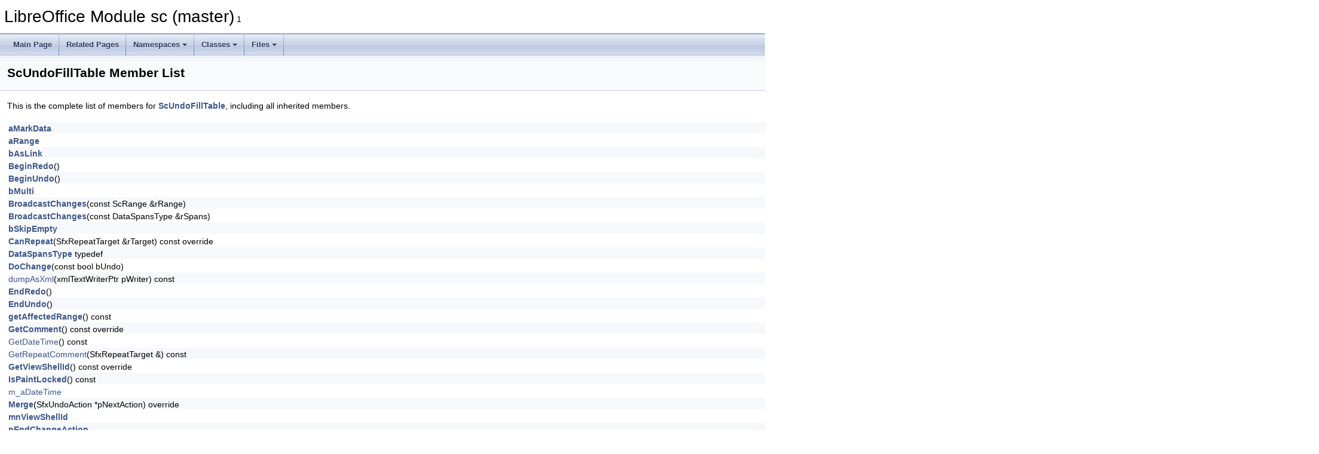

--- FILE ---
content_type: text/html
request_url: https://docs.libreoffice.org/sc/html/classScUndoFillTable-members.html
body_size: 3546
content:
<!DOCTYPE html PUBLIC "-//W3C//DTD XHTML 1.0 Transitional//EN" "https://www.w3.org/TR/xhtml1/DTD/xhtml1-transitional.dtd">
<html xmlns="http://www.w3.org/1999/xhtml">
<head>
<meta http-equiv="Content-Type" content="text/xhtml;charset=UTF-8"/>
<meta http-equiv="X-UA-Compatible" content="IE=11"/>
<meta name="generator" content="Doxygen 1.9.3"/>
<meta name="viewport" content="width=device-width, initial-scale=1"/>
<title>LibreOffice Module sc (master): Member List</title>
<link href="tabs.css" rel="stylesheet" type="text/css"/>
<script type="text/javascript" src="jquery.js"></script>
<script type="text/javascript" src="dynsections.js"></script>
<link href="doxygen.css" rel="stylesheet" type="text/css" />
</head>
<body>
<div id="top"><!-- do not remove this div, it is closed by doxygen! -->
<div id="titlearea">
<table cellspacing="0" cellpadding="0">
 <tbody>
 <tr id="projectrow">
  <td id="projectalign">
   <div id="projectname">LibreOffice Module sc (master)<span id="projectnumber">&#160;1</span>
   </div>
  </td>
 </tr>
 </tbody>
</table>
</div>
<!-- end header part -->
<!-- Generated by Doxygen 1.9.3 -->
<script type="text/javascript" src="menudata.js"></script>
<script type="text/javascript" src="menu.js"></script>
<script type="text/javascript">
/* @license magnet:?xt=urn:btih:d3d9a9a6595521f9666a5e94cc830dab83b65699&amp;dn=expat.txt MIT */
$(function() {
  initMenu('',false,false,'search.php','Search');
});
/* @license-end */
</script>
<div id="main-nav"></div>
</div><!-- top -->
<div class="header">
  <div class="headertitle"><div class="title">ScUndoFillTable Member List</div></div>
</div><!--header-->
<div class="contents">

<p>This is the complete list of members for <a class="el" href="classScUndoFillTable.html">ScUndoFillTable</a>, including all inherited members.</p>
<table class="directory">
  <tr class="even"><td class="entry"><a class="el" href="classScUndoFillTable.html#a5e790daae8e5cf18377ebbe88d661391">aMarkData</a></td><td class="entry"><a class="el" href="classScUndoFillTable.html">ScUndoFillTable</a></td><td class="entry"><span class="mlabel">private</span></td></tr>
  <tr class="odd"><td class="entry"><a class="el" href="classScUndoFillTable.html#a7e4efe8d6302da307f7cc1ddbf4b8933">aRange</a></td><td class="entry"><a class="el" href="classScUndoFillTable.html">ScUndoFillTable</a></td><td class="entry"><span class="mlabel">private</span></td></tr>
  <tr class="even"><td class="entry"><a class="el" href="classScUndoFillTable.html#a0e3ff9e517ee018cd358423b0271b269">bAsLink</a></td><td class="entry"><a class="el" href="classScUndoFillTable.html">ScUndoFillTable</a></td><td class="entry"><span class="mlabel">private</span></td></tr>
  <tr class="odd"><td class="entry"><a class="el" href="classScSimpleUndo.html#a361dc52c36d202e8d27fc9fa0ce03265">BeginRedo</a>()</td><td class="entry"><a class="el" href="classScSimpleUndo.html">ScSimpleUndo</a></td><td class="entry"><span class="mlabel">protected</span></td></tr>
  <tr class="even"><td class="entry"><a class="el" href="classScSimpleUndo.html#adba44fb3c9af2f06f797f74fd7a9a040">BeginUndo</a>()</td><td class="entry"><a class="el" href="classScSimpleUndo.html">ScSimpleUndo</a></td><td class="entry"><span class="mlabel">protected</span></td></tr>
  <tr class="odd"><td class="entry"><a class="el" href="classScUndoFillTable.html#a0a5f4ac92c5590ec972059ce83a56a24">bMulti</a></td><td class="entry"><a class="el" href="classScUndoFillTable.html">ScUndoFillTable</a></td><td class="entry"><span class="mlabel">private</span></td></tr>
  <tr class="even"><td class="entry"><a class="el" href="classScSimpleUndo.html#a0b5f7515035d0c13f66ffc966500cd88">BroadcastChanges</a>(const ScRange &amp;rRange)</td><td class="entry"><a class="el" href="classScSimpleUndo.html">ScSimpleUndo</a></td><td class="entry"><span class="mlabel">protected</span></td></tr>
  <tr class="odd"><td class="entry"><a class="el" href="classScSimpleUndo.html#a94a1b6364e14dac0b9d4a37d70593017">BroadcastChanges</a>(const DataSpansType &amp;rSpans)</td><td class="entry"><a class="el" href="classScSimpleUndo.html">ScSimpleUndo</a></td><td class="entry"><span class="mlabel">protected</span></td></tr>
  <tr class="even"><td class="entry"><a class="el" href="classScUndoFillTable.html#af09e7d96d1f912ff22e96f012059ba76">bSkipEmpty</a></td><td class="entry"><a class="el" href="classScUndoFillTable.html">ScUndoFillTable</a></td><td class="entry"><span class="mlabel">private</span></td></tr>
  <tr class="odd"><td class="entry"><a class="el" href="classScUndoFillTable.html#a1e2fc73e23d711f3fb964691c459b044">CanRepeat</a>(SfxRepeatTarget &amp;rTarget) const override</td><td class="entry"><a class="el" href="classScUndoFillTable.html">ScUndoFillTable</a></td><td class="entry"><span class="mlabel">virtual</span></td></tr>
  <tr class="even"><td class="entry"><a class="el" href="classScSimpleUndo.html#a15ad412b7bedab13355ab2770ec77389">DataSpansType</a> typedef</td><td class="entry"><a class="el" href="classScSimpleUndo.html">ScSimpleUndo</a></td><td class="entry"></td></tr>
  <tr class="odd"><td class="entry"><a class="el" href="classScUndoFillTable.html#aa8f3c96f1f8b1dbb877f8b8d7826eabd">DoChange</a>(const bool bUndo)</td><td class="entry"><a class="el" href="classScUndoFillTable.html">ScUndoFillTable</a></td><td class="entry"><span class="mlabel">private</span></td></tr>
  <tr class="even"><td class="entry"><a class="elRef" href="./svl/html/classSfxUndoAction.html#a7b0aba577798f811dd927c5fe8633a1c">dumpAsXml</a>(xmlTextWriterPtr pWriter) const</td><td class="entry"><a class="elRef" href="./svl/html/classSfxUndoAction.html">SfxUndoAction</a></td><td class="entry"><span class="mlabel">virtual</span></td></tr>
  <tr class="odd"><td class="entry"><a class="el" href="classScSimpleUndo.html#a7154070d1550745067c13175384b3225">EndRedo</a>()</td><td class="entry"><a class="el" href="classScSimpleUndo.html">ScSimpleUndo</a></td><td class="entry"><span class="mlabel">protected</span></td></tr>
  <tr class="even"><td class="entry"><a class="el" href="classScSimpleUndo.html#a9d2db73fe15b84cc3880f7a21bb56cf2">EndUndo</a>()</td><td class="entry"><a class="el" href="classScSimpleUndo.html">ScSimpleUndo</a></td><td class="entry"><span class="mlabel">protected</span></td></tr>
  <tr class="odd"><td class="entry"><a class="el" href="classScSimpleUndo.html#a4830d26b3c7db0fef73b0aedcf2a8397">getAffectedRange</a>() const</td><td class="entry"><a class="el" href="classScSimpleUndo.html">ScSimpleUndo</a></td><td class="entry"><span class="mlabel">inline</span><span class="mlabel">virtual</span></td></tr>
  <tr class="even"><td class="entry"><a class="el" href="classScUndoFillTable.html#ad2821b702fa06ad4b5367d945b888c04">GetComment</a>() const override</td><td class="entry"><a class="el" href="classScUndoFillTable.html">ScUndoFillTable</a></td><td class="entry"><span class="mlabel">virtual</span></td></tr>
  <tr class="odd"><td class="entry"><a class="elRef" href="./svl/html/classSfxUndoAction.html#a8d69b8841a0c7d37c534eaf15b0ef2cc">GetDateTime</a>() const</td><td class="entry"><a class="elRef" href="./svl/html/classSfxUndoAction.html">SfxUndoAction</a></td><td class="entry"></td></tr>
  <tr class="even"><td class="entry"><a class="elRef" href="./svl/html/classSfxUndoAction.html#a36c45d94d3b4212632dee0828cd12705">GetRepeatComment</a>(SfxRepeatTarget &amp;) const</td><td class="entry"><a class="elRef" href="./svl/html/classSfxUndoAction.html">SfxUndoAction</a></td><td class="entry"><span class="mlabel">virtual</span></td></tr>
  <tr class="odd"><td class="entry"><a class="el" href="classScSimpleUndo.html#ab0b3f63a5880542491c3646054905622">GetViewShellId</a>() const override</td><td class="entry"><a class="el" href="classScSimpleUndo.html">ScSimpleUndo</a></td><td class="entry"><span class="mlabel">virtual</span></td></tr>
  <tr class="even"><td class="entry"><a class="el" href="classScSimpleUndo.html#a5ec16615f4a736bd8be1b0cff4426d5d">IsPaintLocked</a>() const</td><td class="entry"><a class="el" href="classScSimpleUndo.html">ScSimpleUndo</a></td><td class="entry"><span class="mlabel">inline</span><span class="mlabel">protected</span></td></tr>
  <tr class="odd"><td class="entry"><a class="elRef" href="./svl/html/classSfxUndoAction.html#afd170f0181e2ba0a7184abd727ca26a2">m_aDateTime</a></td><td class="entry"><a class="elRef" href="./svl/html/classSfxUndoAction.html">SfxUndoAction</a></td><td class="entry"><span class="mlabel">private</span></td></tr>
  <tr class="even"><td class="entry"><a class="el" href="classScSimpleUndo.html#a0859202145bb6daba034236a1b383576">Merge</a>(SfxUndoAction *pNextAction) override</td><td class="entry"><a class="el" href="classScSimpleUndo.html">ScSimpleUndo</a></td><td class="entry"><span class="mlabel">virtual</span></td></tr>
  <tr class="odd"><td class="entry"><a class="el" href="classScSimpleUndo.html#a3f03a31f3e5f01a0205444d7ee476c0b">mnViewShellId</a></td><td class="entry"><a class="el" href="classScSimpleUndo.html">ScSimpleUndo</a></td><td class="entry"><span class="mlabel">protected</span></td></tr>
  <tr class="even"><td class="entry"><a class="el" href="classScUndoFillTable.html#ae9eca7deddd5aa416e936ff8b64cd2c4">nEndChangeAction</a></td><td class="entry"><a class="el" href="classScUndoFillTable.html">ScUndoFillTable</a></td><td class="entry"><span class="mlabel">private</span></td></tr>
  <tr class="odd"><td class="entry"><a class="el" href="classScUndoFillTable.html#a1598e07ae134288a4e7ec42ceea7505a">nFlags</a></td><td class="entry"><a class="el" href="classScUndoFillTable.html">ScUndoFillTable</a></td><td class="entry"><span class="mlabel">private</span></td></tr>
  <tr class="even"><td class="entry"><a class="el" href="classScUndoFillTable.html#a82dc00feab41b6b3f4c54cde57dbd3bb">nFunction</a></td><td class="entry"><a class="el" href="classScUndoFillTable.html">ScUndoFillTable</a></td><td class="entry"><span class="mlabel">private</span></td></tr>
  <tr class="odd"><td class="entry"><a class="el" href="classScUndoFillTable.html#a13ac91f35acfc5bd1cdbe5222405aa2b">nSrcTab</a></td><td class="entry"><a class="el" href="classScUndoFillTable.html">ScUndoFillTable</a></td><td class="entry"><span class="mlabel">private</span></td></tr>
  <tr class="even"><td class="entry"><a class="el" href="classScUndoFillTable.html#ab6daa06abfd7a1d625bc4b4cb2817fb7">nStartChangeAction</a></td><td class="entry"><a class="el" href="classScUndoFillTable.html">ScUndoFillTable</a></td><td class="entry"><span class="mlabel">private</span></td></tr>
  <tr class="odd"><td class="entry"><a class="elRef" href="./svl/html/classSfxUndoAction.html#aabb739fc82ff1391a8cf4e16121412ae">operator=</a>(const SfxUndoAction &amp;)=delete</td><td class="entry"><a class="elRef" href="./svl/html/classSfxUndoAction.html">SfxUndoAction</a></td><td class="entry"><span class="mlabel">private</span></td></tr>
  <tr class="even"><td class="entry"><a class="el" href="classScSimpleUndo.html#a2933fa78eb0f5d6b206f15f6839b6d0b">pDetectiveUndo</a></td><td class="entry"><a class="el" href="classScSimpleUndo.html">ScSimpleUndo</a></td><td class="entry"><span class="mlabel">protected</span></td></tr>
  <tr class="odd"><td class="entry"><a class="el" href="classScSimpleUndo.html#aa578b2b8a1f4b27174bd63eab9ababc0">pDocShell</a></td><td class="entry"><a class="el" href="classScSimpleUndo.html">ScSimpleUndo</a></td><td class="entry"><span class="mlabel">protected</span></td></tr>
  <tr class="even"><td class="entry"><a class="el" href="classScUndoFillTable.html#a30cca4c1f6a07a4d83401ca44032d7bb">pUndoDoc</a></td><td class="entry"><a class="el" href="classScUndoFillTable.html">ScUndoFillTable</a></td><td class="entry"><span class="mlabel">private</span></td></tr>
  <tr class="odd"><td class="entry"><a class="el" href="classScUndoFillTable.html#a977c72e571f25ddccda7c2b8c7b99156">Redo</a>() override</td><td class="entry"><a class="el" href="classScUndoFillTable.html">ScUndoFillTable</a></td><td class="entry"><span class="mlabel">virtual</span></td></tr>
  <tr class="even"><td class="entry"><a class="elRef" href="./svl/html/classSfxUndoAction.html#ad2f4f6287827059835c1b0b883439cf7">RedoWithContext</a>(SfxUndoContext &amp;i_context)</td><td class="entry"><a class="elRef" href="./svl/html/classSfxUndoAction.html">SfxUndoAction</a></td><td class="entry"><span class="mlabel">virtual</span></td></tr>
  <tr class="odd"><td class="entry"><a class="el" href="classScUndoFillTable.html#a2064fff38308386090b6a19b352e0ba1">Repeat</a>(SfxRepeatTarget &amp;rTarget) override</td><td class="entry"><a class="el" href="classScUndoFillTable.html">ScUndoFillTable</a></td><td class="entry"><span class="mlabel">virtual</span></td></tr>
  <tr class="even"><td class="entry"><a class="el" href="classScSimpleUndo.html#a0899f530e09aff2da75d25c29446a224">ScSimpleUndo</a>(const ScSimpleUndo &amp;)=delete</td><td class="entry"><a class="el" href="classScSimpleUndo.html">ScSimpleUndo</a></td><td class="entry"><span class="mlabel">private</span></td></tr>
  <tr class="odd"><td class="entry"><a class="el" href="classScSimpleUndo.html#aec8031b63aef74c77bc1f772279c2e96">ScSimpleUndo</a>(ScDocShell *pDocSh)</td><td class="entry"><a class="el" href="classScSimpleUndo.html">ScSimpleUndo</a></td><td class="entry"></td></tr>
  <tr class="even"><td class="entry"><a class="el" href="classScUndoFillTable.html#a9d645fb9ce08b7e6f465f7a16cdb0f58">ScUndoFillTable</a>(ScDocShell *pNewDocShell, const ScMarkData &amp;rMark, SCCOL nStartX, SCROW nStartY, SCTAB nStartZ, SCCOL nEndX, SCROW nEndY, SCTAB nEndZ, ScDocumentUniquePtr pNewUndoDoc, bool bNewMulti, SCTAB nSrc, InsertDeleteFlags nFlg, ScPasteFunc nFunc, bool bSkip, bool bLink)</td><td class="entry"><a class="el" href="classScUndoFillTable.html">ScUndoFillTable</a></td><td class="entry"></td></tr>
  <tr class="odd"><td class="entry"><a class="el" href="classScUndoFillTable.html#ae5f16ca6827730137e9b20fb04c90aae">SetChangeTrack</a>()</td><td class="entry"><a class="el" href="classScUndoFillTable.html">ScUndoFillTable</a></td><td class="entry"><span class="mlabel">private</span></td></tr>
  <tr class="even"><td class="entry"><a class="el" href="classScSimpleUndo.html#a9388cb19d5c1a41228acf244cefeb757">SetViewMarkData</a>(const ScMarkData &amp;rMarkData)</td><td class="entry"><a class="el" href="classScSimpleUndo.html">ScSimpleUndo</a></td><td class="entry"><span class="mlabel">protected</span></td></tr>
  <tr class="odd"><td class="entry"><a class="elRef" href="./svl/html/classSfxUndoAction.html#a5c00687e1d12cc770e55257a78d7c708">SfxUndoAction</a>()</td><td class="entry"><a class="elRef" href="./svl/html/classSfxUndoAction.html">SfxUndoAction</a></td><td class="entry"></td></tr>
  <tr class="even"><td class="entry"><a class="elRef" href="./svl/html/classSfxUndoAction.html#a7db8d21bb41a5eeb0208184410e7c9bb">SfxUndoAction</a>(const SfxUndoAction &amp;)=delete</td><td class="entry"><a class="elRef" href="./svl/html/classSfxUndoAction.html">SfxUndoAction</a></td><td class="entry"><span class="mlabel">private</span></td></tr>
  <tr class="odd"><td class="entry"><a class="el" href="classScSimpleUndo.html#a5c9785b012a830a08af05f0fa8883e51">ShowTable</a>(SCTAB nTab)</td><td class="entry"><a class="el" href="classScSimpleUndo.html">ScSimpleUndo</a></td><td class="entry"><span class="mlabel">protected</span><span class="mlabel">static</span></td></tr>
  <tr class="even"><td class="entry"><a class="el" href="classScSimpleUndo.html#a3f3f12b19d2bf1c67c32bd1dbb789258">ShowTable</a>(const ScRange &amp;rRange)</td><td class="entry"><a class="el" href="classScSimpleUndo.html">ScSimpleUndo</a></td><td class="entry"><span class="mlabel">protected</span><span class="mlabel">static</span></td></tr>
  <tr class="odd"><td class="entry"><a class="el" href="classScUndoFillTable.html#a7788e2bc4144287bcf1728f467456139">Undo</a>() override</td><td class="entry"><a class="el" href="classScUndoFillTable.html">ScUndoFillTable</a></td><td class="entry"><span class="mlabel">virtual</span></td></tr>
  <tr class="even"><td class="entry"><a class="elRef" href="./svl/html/classSfxUndoAction.html#ae95855487e57ff9f3d7b6a03ef3486ac">UndoWithContext</a>(SfxUndoContext &amp;i_context)</td><td class="entry"><a class="elRef" href="./svl/html/classSfxUndoAction.html">SfxUndoAction</a></td><td class="entry"><span class="mlabel">virtual</span></td></tr>
  <tr class="odd"><td class="entry"><a class="el" href="classScUndoFillTable.html#a76f4914381cb01e63d0895c18b445bb6">~ScUndoFillTable</a>() override</td><td class="entry"><a class="el" href="classScUndoFillTable.html">ScUndoFillTable</a></td><td class="entry"><span class="mlabel">virtual</span></td></tr>
  <tr class="even"><td class="entry"><a class="elRef" href="./svl/html/classSfxUndoAction.html#af320d695e2ddd5d9e9ea41e12e4f5448">~SfxUndoAction</a>() COVERITY_NOEXCEPT_FALSE</td><td class="entry"><a class="elRef" href="./svl/html/classSfxUndoAction.html">SfxUndoAction</a></td><td class="entry"><span class="mlabel">virtual</span></td></tr>
</table></div><!-- contents -->
<!-- start footer part -->
<hr class="footer"/><address class="footer"><small>
Generated on Sun Jul 30 2023 04:31:11 for LibreOffice Module sc (master) by&#160;<a href="https://www.doxygen.org/index.html"><img class="footer" src="doxygen.svg" width="104" height="31" alt="doxygen"/></a> 1.9.3
</small></address>
</body>
</html>
